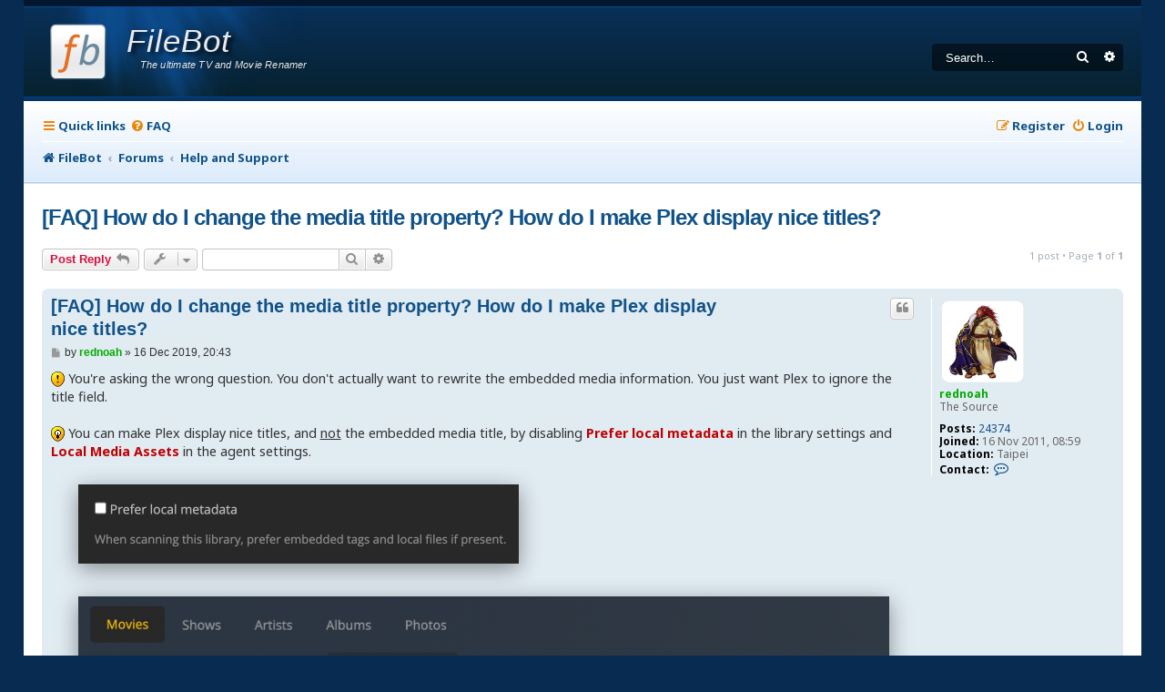

--- FILE ---
content_type: text/html; charset=UTF-8
request_url: https://www.filebot.net/forums/viewtopic.php?t=11344
body_size: 7665
content:
<!DOCTYPE html>
<html dir="ltr" lang="en-gb">
<head>
<meta charset="utf-8" />
<meta http-equiv="X-UA-Compatible" content="IE=edge">
<meta name="viewport" content="width=device-width, initial-scale=1" />

<title>[FAQ] How do I change the media title property? How do I make Plex display nice titles? - FileBot</title>

	<link rel="alternate" type="application/atom+xml" title="Feed - FileBot" href="/forums/feed?sid=3e40eeed7291b4d4089f6d9a5d9d0809">			<link rel="alternate" type="application/atom+xml" title="Feed - New Topics" href="/forums/feed/topics?sid=3e40eeed7291b4d4089f6d9a5d9d0809">		<link rel="alternate" type="application/atom+xml" title="Feed - Forum - Help and Support" href="/forums/feed/forum/8?sid=3e40eeed7291b4d4089f6d9a5d9d0809">	<link rel="alternate" type="application/atom+xml" title="Feed - Topic - [FAQ] How do I change the media title property? How do I make Plex display nice titles?" href="/forums/feed/topic/11344?sid=3e40eeed7291b4d4089f6d9a5d9d0809">	
	<link rel="canonical" href="https://www.filebot.net/forums/viewtopic.php?t=11344">

<!--
	Style name:			Absolution
	Based on style:    prosilver
	Original author:	Tom Beddard ( http://www.subblue.com/ )
	Modified by:		PlanetStyles.net (http://www.planetstyles.net/)

-->

<link href="./assets/css/font-awesome.min.css?assets_version=143" rel="stylesheet">
<link href="./styles/Absolution/theme/stylesheet.css?assets_version=143" rel="stylesheet">
<link href="./styles/Absolution/theme/en/stylesheet.css?assets_version=143" rel="stylesheet">




<!--[if lte IE 9]>
	<link href="./styles/Absolution/theme/tweaks.css?assets_version=143" rel="stylesheet">
<![endif]-->


<link rel="preconnect" href="https://fonts.gstatic.com">
<link href="https://fonts.googleapis.com/css2?family=Noto+Sans:ital,wght@0,400;0,600;0,700;1,400;1,700&display=swap" rel="stylesheet">




<script data-cfasync="false" nonce="8b26dc66-b18b-4f4a-964e-29ad4a49769a">try{(function(w,d){!function(j,k,l,m){if(j.zaraz)console.error("zaraz is loaded twice");else{j[l]=j[l]||{};j[l].executed=[];j.zaraz={deferred:[],listeners:[]};j.zaraz._v="5874";j.zaraz._n="8b26dc66-b18b-4f4a-964e-29ad4a49769a";j.zaraz.q=[];j.zaraz._f=function(n){return async function(){var o=Array.prototype.slice.call(arguments);j.zaraz.q.push({m:n,a:o})}};for(const p of["track","set","debug"])j.zaraz[p]=j.zaraz._f(p);j.zaraz.init=()=>{var q=k.getElementsByTagName(m)[0],r=k.createElement(m),s=k.getElementsByTagName("title")[0];s&&(j[l].t=k.getElementsByTagName("title")[0].text);j[l].x=Math.random();j[l].w=j.screen.width;j[l].h=j.screen.height;j[l].j=j.innerHeight;j[l].e=j.innerWidth;j[l].l=j.location.href;j[l].r=k.referrer;j[l].k=j.screen.colorDepth;j[l].n=k.characterSet;j[l].o=(new Date).getTimezoneOffset();if(j.dataLayer)for(const t of Object.entries(Object.entries(dataLayer).reduce((u,v)=>({...u[1],...v[1]}),{})))zaraz.set(t[0],t[1],{scope:"page"});j[l].q=[];for(;j.zaraz.q.length;){const w=j.zaraz.q.shift();j[l].q.push(w)}r.defer=!0;for(const x of[localStorage,sessionStorage])Object.keys(x||{}).filter(z=>z.startsWith("_zaraz_")).forEach(y=>{try{j[l]["z_"+y.slice(7)]=JSON.parse(x.getItem(y))}catch{j[l]["z_"+y.slice(7)]=x.getItem(y)}});r.referrerPolicy="origin";r.src="/cdn-cgi/zaraz/s.js?z="+btoa(encodeURIComponent(JSON.stringify(j[l])));q.parentNode.insertBefore(r,q)};["complete","interactive"].includes(k.readyState)?zaraz.init():j.addEventListener("DOMContentLoaded",zaraz.init)}}(w,d,"zarazData","script");window.zaraz._p=async d$=>new Promise(ea=>{if(d$){d$.e&&d$.e.forEach(eb=>{try{const ec=d.querySelector("script[nonce]"),ed=ec?.nonce||ec?.getAttribute("nonce"),ee=d.createElement("script");ed&&(ee.nonce=ed);ee.innerHTML=eb;ee.onload=()=>{d.head.removeChild(ee)};d.head.appendChild(ee)}catch(ef){console.error(`Error executing script: ${eb}\n`,ef)}});Promise.allSettled((d$.f||[]).map(eg=>fetch(eg[0],eg[1])))}ea()});zaraz._p({"e":["(function(w,d){})(window,document)"]});})(window,document)}catch(e){throw fetch("/cdn-cgi/zaraz/t"),e;};</script></head>
<body id="phpbb" class="nojs notouch section-viewtopic ltr ">


<div id="wrap" class="wrap">
	<a id="top" class="top-anchor" accesskey="t"></a>
	<div id="page-header">
		<div class="headerbar" role="banner">
					<div class="inner">

			<div id="site-description" class="site-description">
				<a id="logo" class="logo" href="https://www.filebot.net/" title="FileBot">
					<img class="logo" src="/images/filebot.logo.svg" width="64" height="64" />
					<span class="title">FileBot</span>
					<span class="description">The ultimate TV and Movie Renamer</span>
				</a>
				<p class="skiplink"><a href="#start_here">Skip to content</a></p>
			</div>

									<div id="search-box" class="search-box search-header" role="search">
				<form action="./search.php?sid=3e40eeed7291b4d4089f6d9a5d9d0809" method="get" id="search">
				<fieldset>
					<input name="keywords" id="keywords" type="search" maxlength="128" title="Search for keywords" class="inputbox search tiny" size="20" value="" placeholder="Search…" />
					<button class="button button-search" type="submit" title="Search">
						<i class="icon fa-search fa-fw" aria-hidden="true"></i><span class="sr-only">Search</span>
					</button>
					<a href="./search.php?sid=3e40eeed7291b4d4089f6d9a5d9d0809" class="button button-search-end" title="Advanced search">
						<i class="icon fa-cog fa-fw" aria-hidden="true"></i><span class="sr-only">Advanced search</span>
					</a>
					<input type="hidden" name="sid" value="3e40eeed7291b4d4089f6d9a5d9d0809" />

				</fieldset>
				</form>
			</div>
						
			</div>
					</div>
				<div class="navbar navbar-header" role="navigation">
	<div class="inner">

	<ul id="nav-main" class="nav-main linklist" role="menubar">

		<li id="quick-links" class="quick-links dropdown-container responsive-menu" data-skip-responsive="true">
			<a href="#" class="dropdown-trigger">
				<i class="icon fa-bars fa-fw" aria-hidden="true"></i><span>Quick links</span>
			</a>
			<div class="dropdown">
				<div class="pointer"><div class="pointer-inner"></div></div>
				<ul class="dropdown-contents" role="menu">
					
											<li class="separator"></li>
																									<li>
								<a href="./search.php?search_id=unanswered&amp;sid=3e40eeed7291b4d4089f6d9a5d9d0809" role="menuitem">
									<i class="icon fa-file-o fa-fw icon-gray" aria-hidden="true"></i><span>Unanswered topics</span>
								</a>
							</li>
							<li>
								<a href="./search.php?search_id=active_topics&amp;sid=3e40eeed7291b4d4089f6d9a5d9d0809" role="menuitem">
									<i class="icon fa-file-o fa-fw icon-blue" aria-hidden="true"></i><span>Active topics</span>
								</a>
							</li>
							<li class="separator"></li>
							<li>
								<a href="./search.php?sid=3e40eeed7291b4d4089f6d9a5d9d0809" role="menuitem">
									<i class="icon fa-search fa-fw" aria-hidden="true"></i><span>Search</span>
								</a>
							</li>
					
										<li class="separator"></li>

									</ul>
			</div>
		</li>

				<li data-skip-responsive="true">
			<a href="/forums/help/faq?sid=3e40eeed7291b4d4089f6d9a5d9d0809" rel="help" title="Frequently Asked Questions" role="menuitem">
				<i class="icon fa-question-circle fa-fw" aria-hidden="true"></i><span>FAQ</span>
			</a>
		</li>
						
			<li class="rightside"  data-skip-responsive="true">
			<a href="./ucp.php?mode=login&amp;redirect=viewtopic.php%3Ft%3D11344&amp;sid=3e40eeed7291b4d4089f6d9a5d9d0809" title="Login" accesskey="x" role="menuitem">
				<i class="icon fa-power-off fa-fw" aria-hidden="true"></i><span>Login</span>
			</a>
		</li>
					<li class="rightside" data-skip-responsive="true">
				<a href="./ucp.php?mode=register&amp;sid=3e40eeed7291b4d4089f6d9a5d9d0809" role="menuitem">
					<i class="icon fa-pencil-square-o  fa-fw" aria-hidden="true"></i><span>Register</span>
				</a>
			</li>
						</ul>

		<ul id="nav-breadcrumbs" class="nav-breadcrumbs linklist navlinks" role="menubar">
				
		
		<li class="breadcrumbs" itemscope itemtype="https://schema.org/BreadcrumbList">

							<span class="crumb" itemtype="https://schema.org/ListItem" itemprop="itemListElement" itemscope><a itemprop="item" href="https://www.filebot.net/" data-navbar-reference="home"><i class="icon fa-home fa-fw" aria-hidden="true"></i><span itemprop="name">FileBot</span></a><meta itemprop="position" content="1" /></span>
			
							<span class="crumb" itemtype="https://schema.org/ListItem" itemprop="itemListElement" itemscope><a itemprop="item" href="./index.php?sid=3e40eeed7291b4d4089f6d9a5d9d0809" accesskey="h" data-navbar-reference="index"><span itemprop="name">Forums</span></a><meta itemprop="position" content="2" /></span>

											
								<span class="crumb" itemtype="https://schema.org/ListItem" itemprop="itemListElement" itemscope data-forum-id="8"><a itemprop="item" href="./viewforum.php?f=8&amp;sid=3e40eeed7291b4d4089f6d9a5d9d0809"><span itemprop="name">Help and Support</span></a><meta itemprop="position" content="3" /></span>
							
					</li>

		
					<li class="rightside responsive-search">
				<a href="./search.php?sid=3e40eeed7291b4d4089f6d9a5d9d0809" title="View the advanced search options" role="menuitem">
					<i class="icon fa-search fa-fw" aria-hidden="true"></i><span class="sr-only">Search</span>
				</a>
			</li>
			</ul>
	
	</div>
</div>
	</div>

	
	<a id="start_here" class="anchor"></a>
	<div id="page-body" class="page-body" role="main">
		
		
<h2 class="topic-title"><a href="./viewtopic.php?t=11344&amp;sid=3e40eeed7291b4d4089f6d9a5d9d0809">[FAQ] How do I change the media title property? How do I make Plex display nice titles?</a></h2>
<!-- NOTE: remove the style="display: none" when you want to have the forum description on the topic body -->
<div style="display: none !important;">Any questions? Need some help?<br /></div>


<div class="action-bar bar-top">
	
			<a href="./posting.php?mode=reply&amp;t=11344&amp;sid=3e40eeed7291b4d4089f6d9a5d9d0809" class="button" title="Post a reply">
							<span>Post Reply</span> <i class="icon fa-reply fa-fw" aria-hidden="true"></i>
					</a>
	
			<div class="dropdown-container dropdown-button-control topic-tools">
		<span title="Topic tools" class="button button-secondary dropdown-trigger dropdown-select">
			<i class="icon fa-wrench fa-fw" aria-hidden="true"></i>
			<span class="caret"><i class="icon fa-sort-down fa-fw" aria-hidden="true"></i></span>
		</span>
		<div class="dropdown">
			<div class="pointer"><div class="pointer-inner"></div></div>
			<ul class="dropdown-contents">
																												<li>
					<a href="./viewtopic.php?t=11344&amp;sid=3e40eeed7291b4d4089f6d9a5d9d0809&amp;view=print" title="Print view" accesskey="p">
						<i class="icon fa-print fa-fw" aria-hidden="true"></i><span>Print view</span>
					</a>
				</li>
											</ul>
		</div>
	</div>
	
			<div class="search-box" role="search">
			<form method="get" id="topic-search" action="./search.php?sid=3e40eeed7291b4d4089f6d9a5d9d0809">
			<fieldset>
				<input class="inputbox search tiny"  type="search" name="keywords" id="search_keywords" size="20" placeholder="Search this topic…" />
				<button class="button button-search" type="submit" title="Search">
					<i class="icon fa-search fa-fw" aria-hidden="true"></i><span class="sr-only">Search</span>
				</button>
				<a href="./search.php?sid=3e40eeed7291b4d4089f6d9a5d9d0809" class="button button-search-end" title="Advanced search">
					<i class="icon fa-cog fa-fw" aria-hidden="true"></i><span class="sr-only">Advanced search</span>
				</a>
				<input type="hidden" name="t" value="11344" />
<input type="hidden" name="sf" value="msgonly" />
<input type="hidden" name="sid" value="3e40eeed7291b4d4089f6d9a5d9d0809" />

			</fieldset>
			</form>
		</div>
	
			<div class="pagination">
			1 post
							&bull; Page <strong>1</strong> of <strong>1</strong>
					</div>
		</div>




			<div id="p47434" class="post has-profile bg2">
		<div class="inner">

		<dl class="postprofile" id="profile47434">
			<dt class="has-profile-rank has-avatar">
				<div class="avatar-container">
																<a href="./memberlist.php?mode=viewprofile&amp;u=54&amp;sid=3e40eeed7291b4d4089f6d9a5d9d0809" class="avatar"><img class="avatar" src="./download/file.php?avatar=54_1690126031.png" width="192" height="192" alt="User avatar" /></a>														</div>
								<a href="./memberlist.php?mode=viewprofile&amp;u=54&amp;sid=3e40eeed7291b4d4089f6d9a5d9d0809" style="color: #00AA00;" class="username-coloured">rednoah</a>							</dt>

						<dd class="profile-rank">The Source</dd>			
		<dd class="profile-posts"><strong>Posts:</strong> <a href="./search.php?author_id=54&amp;sr=posts&amp;sid=3e40eeed7291b4d4089f6d9a5d9d0809">24374</a></dd>		<dd class="profile-joined"><strong>Joined:</strong> 16 Nov 2011, 08:59</dd>		
		
																<dd class="profile-custom-field profile-phpbb_location"><strong>Location:</strong> Taipei</dd>
																	
							<dd class="profile-contact">
				<strong>Contact:</strong>
				<div class="dropdown-container dropdown-left">
					<a href="#" class="dropdown-trigger" title="Contact rednoah">
						<i class="icon fa-commenting-o fa-fw icon-lg" aria-hidden="true"></i><span class="sr-only">Contact rednoah</span>
					</a>
					<div class="dropdown">
						<div class="pointer"><div class="pointer-inner"></div></div>
						<div class="dropdown-contents contact-icons">
																																								<div>
																	<a href="https://www.filebot.net/" title="Website">
										<span class="contact-icon phpbb_website-icon">Website</span>									</a>
																																																<a href="https://twitter.com/filebot_renamer" title="Twitter">
										<span class="contact-icon phpbb_twitter-icon">Twitter</span>									</a>
																																																<a href="https://youtube.com/@filebot_renamer" title="YouTube" class="last-cell">
										<span class="contact-icon phpbb_youtube-icon">YouTube</span>									</a>
																	</div>
																					</div>
					</div>
				</div>
			</dd>
				
		</dl>

		<div class="postbody">
						<div id="post_content47434">

					<h3 class="first">
						<a href="./viewtopic.php?p=47434&amp;sid=3e40eeed7291b4d4089f6d9a5d9d0809#p47434">[FAQ] How do I change the media title property? How do I make Plex display nice titles?</a>
		</h3>

													<ul class="post-buttons">
																																									<li>
							<a href="./posting.php?mode=quote&amp;p=47434&amp;sid=3e40eeed7291b4d4089f6d9a5d9d0809" title="Reply with quote" class="button button-icon-only">
								<i class="icon fa-quote-left fa-fw" aria-hidden="true"></i><span class="sr-only">Quote</span>
							</a>
						</li>
														</ul>
							
						<p class="author">
									<a class="unread" href="./viewtopic.php?p=47434&amp;sid=3e40eeed7291b4d4089f6d9a5d9d0809#p47434" title="Post">
						<i class="icon fa-file fa-fw icon-lightgray icon-md" aria-hidden="true"></i><span class="sr-only">Post</span>
					</a>
								<span class="responsive-hide">by <strong><a href="./memberlist.php?mode=viewprofile&amp;u=54&amp;sid=3e40eeed7291b4d4089f6d9a5d9d0809" style="color: #00AA00;" class="username-coloured">rednoah</a></strong> &raquo; </span><time datetime="2019-12-16T20:43:24+00:00">16 Dec 2019, 20:43</time>
			</p>
			
			
			
			
			<div class="content"><img class="smilies" src="./images/smilies/icon_exclaim.gif" width="15" height="17" alt=":!:" title="Exclamation"> You're asking the wrong question. You don't actually want to rewrite the embedded media information. You just want Plex to ignore the title field.<br>
<br>
 <img class="smilies" src="./images/smilies/icon_idea.gif" width="15" height="17" alt=":idea:" title="Idea"> You can make Plex display nice titles, and <span style="text-decoration:underline">not</span> the embedded media title, by disabling <strong class="text-strong"><span style="color:#BF0000">Prefer local metadata</span></strong> in the library settings and <strong class="text-strong"><span style="color:#BF0000">Local Media Assets</span></strong> in the agent settings.<br>
<br>
<a href="https://i.imgur.com/vtAauWX.png" target="_blank" rel="noreferrer"><img class="bbcode-screenshot" alt="Screenshot" src="https://i.imgur.com/vtAauWX.png" srcset="https://i.imgur.com/vtAauWX.png 2x"></a><a href="https://i.imgur.com/FvHpFad.png" target="_blank" rel="noreferrer"><img class="bbcode-screenshot" alt="Screenshot" src="https://i.imgur.com/FvHpFad.png" srcset="https://i.imgur.com/FvHpFad.png 2x"></a><a href="https://i.imgur.com/utxeBV3.png" target="_blank" rel="noreferrer"><img class="bbcode-screenshot" alt="Screenshot" src="https://i.imgur.com/utxeBV3.png" srcset="https://i.imgur.com/utxeBV3.png 2x"></a><br>
<br>
<br>
 <img class="smilies" src="./images/smilies/icon_arrow.gif" width="15" height="17" alt=":arrow:" title="Arrow"> <a href="https://forums.plex.tv/t/metadata-issues-on-windows-10/483721/2" class="postlink">Plex :: Metadata Issues</a><br>
<br>
 <img class="smilies" src="./images/smilies/icon_arrow.gif" width="15" height="17" alt=":arrow:" title="Arrow"> <a href="https://www.filebot.net/forums/viewtopic.php?p=44992#p44992" class="postlink">FileBot :: Write Embedded Tags</a></div>

			
			
									
						
							<div id="sig47434" class="signature"><img class="smilies" src="./images/smilies/icon_idea.gif" width="15" height="17" alt=":idea:" title="Idea"> Please read the <a href="/manual.html" class="postlink">FAQ</a> and <a href="/help.html" class="postlink">How to Request Help</a>.</div>			
						</div>

		</div>

				<div class="back2top">
						<a href="#top" class="top" title="Top">
				<i class="icon fa-chevron-circle-up fa-fw icon-gray" aria-hidden="true"></i>
				<span class="sr-only">Top</span>
			</a>
					</div>
		
		</div>
	</div>

	

	<div class="action-bar bar-bottom">
	
			<a href="./posting.php?mode=reply&amp;t=11344&amp;sid=3e40eeed7291b4d4089f6d9a5d9d0809" class="button" title="Post a reply">
							<span>Post Reply</span> <i class="icon fa-reply fa-fw" aria-hidden="true"></i>
					</a>
		
		<div class="dropdown-container dropdown-button-control topic-tools">
		<span title="Topic tools" class="button button-secondary dropdown-trigger dropdown-select">
			<i class="icon fa-wrench fa-fw" aria-hidden="true"></i>
			<span class="caret"><i class="icon fa-sort-down fa-fw" aria-hidden="true"></i></span>
		</span>
		<div class="dropdown">
			<div class="pointer"><div class="pointer-inner"></div></div>
			<ul class="dropdown-contents">
																												<li>
					<a href="./viewtopic.php?t=11344&amp;sid=3e40eeed7291b4d4089f6d9a5d9d0809&amp;view=print" title="Print view" accesskey="p">
						<i class="icon fa-print fa-fw" aria-hidden="true"></i><span>Print view</span>
					</a>
				</li>
											</ul>
		</div>
	</div>

	
	
	
			<div class="pagination">
			1 post
							&bull; Page <strong>1</strong> of <strong>1</strong>
					</div>
	</div>


<div class="action-bar actions-jump">
		<p class="jumpbox-return">
		<a href="./viewforum.php?f=8&amp;sid=3e40eeed7291b4d4089f6d9a5d9d0809" class="left-box arrow-left" accesskey="r">
			<i class="icon fa-angle-left fa-fw icon-black" aria-hidden="true"></i><span>Return to “Help and Support”</span>
		</a>
	</p>
	
		<div class="jumpbox dropdown-container dropdown-container-right dropdown-up dropdown-left dropdown-button-control" id="jumpbox">
			<span title="Jump to" class="button button-secondary dropdown-trigger dropdown-select">
				<span>Jump to</span>
				<span class="caret"><i class="icon fa-sort-down fa-fw" aria-hidden="true"></i></span>
			</span>
		<div class="dropdown">
			<div class="pointer"><div class="pointer-inner"></div></div>
			<ul class="dropdown-contents">
																				<li><a href="./viewforum.php?f=7&amp;sid=3e40eeed7291b4d4089f6d9a5d9d0809" class="jumpbox-forum-link"> <span> Announcements and Releases</span></a></li>
																<li><a href="./viewforum.php?f=6&amp;sid=3e40eeed7291b4d4089f6d9a5d9d0809" class="jumpbox-forum-link"> <span> Feature Requests and Bug Reports</span></a></li>
																<li><a href="./viewforum.php?f=3&amp;sid=3e40eeed7291b4d4089f6d9a5d9d0809" class="jumpbox-forum-link"> <span> Tips, Tricks and Tutorials</span></a></li>
																<li><a href="./viewforum.php?f=5&amp;sid=3e40eeed7291b4d4089f6d9a5d9d0809" class="jumpbox-forum-link"> <span> Episode / Movie Naming Scheme</span></a></li>
																<li><a href="./viewforum.php?f=4&amp;sid=3e40eeed7291b4d4089f6d9a5d9d0809" class="jumpbox-forum-link"> <span> Scripting and Automation</span></a></li>
																<li><a href="./viewforum.php?f=8&amp;sid=3e40eeed7291b4d4089f6d9a5d9d0809" class="jumpbox-forum-link"> <span> Help and Support</span></a></li>
																<li><a href="./viewforum.php?f=10&amp;sid=3e40eeed7291b4d4089f6d9a5d9d0809" class="jumpbox-sub-link"><span class="spacer"></span> <span>&#8627; &nbsp; Windows</span></a></li>
																<li><a href="./viewforum.php?f=12&amp;sid=3e40eeed7291b4d4089f6d9a5d9d0809" class="jumpbox-sub-link"><span class="spacer"></span> <span>&#8627; &nbsp; macOS</span></a></li>
																<li><a href="./viewforum.php?f=11&amp;sid=3e40eeed7291b4d4089f6d9a5d9d0809" class="jumpbox-sub-link"><span class="spacer"></span> <span>&#8627; &nbsp; Ubuntu &amp; Desktop Linux</span></a></li>
																<li><a href="./viewforum.php?f=13&amp;sid=3e40eeed7291b4d4089f6d9a5d9d0809" class="jumpbox-sub-link"><span class="spacer"></span> <span>&#8627; &nbsp; Synology NAS &amp; Embedded Linux</span></a></li>
																<li><a href="./viewforum.php?f=15&amp;sid=3e40eeed7291b4d4089f6d9a5d9d0809" class="jumpbox-sub-link"><span class="spacer"></span> <span>&#8627; &nbsp; unRAID &amp; docker</span></a></li>
																<li><a href="./viewforum.php?f=9&amp;sid=3e40eeed7291b4d4089f6d9a5d9d0809" class="jumpbox-forum-link"> <span> Anything and Everything else</span></a></li>
											</ul>
		</div>
	</div>

	</div>



			</div>


<div id="page-footer" class="page-footer" role="contentinfo">
	<div class="navbar" role="navigation">
	<div class="inner">

	<ul id="nav-footer" class="nav-footer linklist" role="menubar">
		<li class="breadcrumbs">
							<span class="crumb"><a href="https://www.filebot.net/" data-navbar-reference="home"><i class="icon fa-home fa-fw" aria-hidden="true"></i><span>FileBot</span></a></span>									<span class="crumb"><a href="./index.php?sid=3e40eeed7291b4d4089f6d9a5d9d0809" data-navbar-reference="index"><span>Forums</span></a></span>					</li>
		
				<li class="rightside">All times are <span title="UTC">UTC</span></li>
							<li class="rightside">
				<a href="/forums/user/delete_cookies?sid=3e40eeed7291b4d4089f6d9a5d9d0809" data-ajax="true" data-refresh="true" role="menuitem">
					<i class="icon fa-trash fa-fw" aria-hidden="true"></i><span>Delete cookies</span>
				</a>
			</li>
														</ul>

	</div>
</div>


	<div id="darkenwrapper" class="darkenwrapper" data-ajax-error-title="AJAX error" data-ajax-error-text="Something went wrong when processing your request." data-ajax-error-text-abort="User aborted request." data-ajax-error-text-timeout="Your request timed out; please try again." data-ajax-error-text-parsererror="Something went wrong with the request and the server returned an invalid reply.">
		<div id="darken" class="darken">&nbsp;</div>
	</div>

	<div id="phpbb_alert" class="phpbb_alert" data-l-err="Error" data-l-timeout-processing-req="Request timed out.">
		<a href="#" class="alert_close">
			<i class="icon fa-times-circle fa-fw" aria-hidden="true"></i>
		</a>
		<h3 class="alert_title">&nbsp;</h3><p class="alert_text"></p>
	</div>
	<div id="phpbb_confirm" class="phpbb_alert">
		<a href="#" class="alert_close">
			<i class="icon fa-times-circle fa-fw" aria-hidden="true"></i>
		</a>
		<div class="alert_text"></div>
	</div>
</div>

</div>

<div class="copyright">
	<br />
		<p class="footer-row">
		<span class="footer-copyright">Powered by <a href="https://www.phpbb.com/">phpBB</a>&reg; Forum Software &copy; phpBB Limited</span>
	</p>
	<p class="footer-row">
		<span class="footer-copyright">Absolution style by <a href="http://www.planetstyles.net">Premium phpBB Styles</a></span><br /><br />
	</p>
			<p class="footer-row" role="menu">
		<a class="footer-link" href="./ucp.php?mode=privacy&amp;sid=3e40eeed7291b4d4089f6d9a5d9d0809" title="Privacy" role="menuitem">
			<span class="footer-link-text">Privacy</span>
		</a>
		|
		<a class="footer-link" href="./ucp.php?mode=terms&amp;sid=3e40eeed7291b4d4089f6d9a5d9d0809" title="Terms" role="menuitem">
			<span class="footer-link-text">Terms</span>
		</a>
	</p>
		</div>

<div>
	<a id="bottom" class="anchor" accesskey="z"></a>
	</div>

<script src="./assets/javascript/jquery-3.7.1.min.js?assets_version=143"></script>
<script src="./assets/javascript/core.js?assets_version=143"></script>



<script src="./styles/prosilver/template/forum_fn.js?assets_version=143"></script>
<script src="./styles/prosilver/template/ajax.js?assets_version=143"></script>


<script type="text/javascript">
	// Add user icon in front of forumlist mods
	$("span.forumlist_mods a").each(function(i) {
		$(this).prepend("<i class='icon fa-shield fa-fw'></i>");
	});
	// Remove the comma seperator
	$("span.forumlist_mods").each(function() {
		$(this).html($(this).html().replace(/,/g , ''));
	});
</script>

<script type="text/javascript">
	// use high resolution smilies
	$("img.smilies, #smiley-box img").each(function(i) {
		$(this).attr("srcset", $(this).attr("src").replace("./images/smilies/", "./styles/Absolution/theme/smilies/2x/").replace(".gif", ".png") + " 2x");
	});
</script>

<link rel="stylesheet" href="https://cdnjs.cloudflare.com/ajax/libs/prism/1.29.0/themes/prism.min.css" integrity="sha512-tN7Ec6zAFaVSG3TpNAKtk4DOHNpSwKHxxrsiw4GHKESGPs5njn/0sMCUMl2svV4wo4BK/rCP7juYz+zx+l6oeQ==" crossorigin="anonymous" referrerpolicy="no-referrer" />
<script src="https://cdnjs.cloudflare.com/ajax/libs/prism/1.29.0/components/prism-core.min.js" integrity="sha512-9khQRAUBYEJDCDVP2yw3LRUQvjJ0Pjx0EShmaQjcHa6AXiOv6qHQu9lCAIR8O+/D8FtaCoJ2c0Tf9Xo7hYH01Q==" crossorigin="anonymous" referrerpolicy="no-referrer"></script>
<script src="https://cdnjs.cloudflare.com/ajax/libs/prism/1.29.0/plugins/autoloader/prism-autoloader.min.js" integrity="sha512-SkmBfuA2hqjzEVpmnMt/LINrjop3GKWqsuLSSB3e7iBmYK7JuWw4ldmmxwD9mdm2IRTTi0OxSAfEGvgEi0i2Kw==" crossorigin="anonymous" referrerpolicy="no-referrer"></script>

<link rel="stylesheet" href="https://cdnjs.cloudflare.com/ajax/libs/prism/1.29.0/plugins/match-braces/prism-match-braces.min.css" integrity="sha512-SwPHdIEEQ3lKazpLV9+r1UH4HnpNVlYVdKYgBwD/8QuougtQj6xm5x2xladh3mC/bz+jVWkvYTpKCI1KWD1MWQ==" crossorigin="anonymous" referrerpolicy="no-referrer" />
<script src="https://cdnjs.cloudflare.com/ajax/libs/prism/1.29.0/plugins/match-braces/prism-match-braces.min.js" integrity="sha512-1V2DjbHHHr8KzGoafg/R5GoT/+5A5WJBvno03LEL1unbfCLy4PLTQ2Trcrp+qfvTEtyI9Uj825deuInXoRkOyA==" crossorigin="anonymous" referrerpolicy="no-referrer"></script>

<script src="https://cdnjs.cloudflare.com/ajax/libs/prism/1.29.0/components/prism-clike.min.js" integrity="sha512-/Rynaa6ehLZJO9fdk+EUsgiOdJqFSFUB4Qgy+gP4vU4U1DrmPJWypfXe1CgyaV7rRdZjGxdpLe9djxhx1ZHvqQ==" crossorigin="anonymous" referrerpolicy="no-referrer"></script>
<script src="https://cdnjs.cloudflare.com/ajax/libs/prism/1.29.0/components/prism-groovy.min.js" integrity="sha512-lAROnNb5oMRK9obw7EVmFYsl05eSOEswmc7ak9lJ2mZTbJ9kL8w6mZSHpWzo5afa2OvZfYf5SIqnu/WANcAFvA==" crossorigin="anonymous" referrerpolicy="no-referrer"></script>
<script src="https://cdnjs.cloudflare.com/ajax/libs/prism/1.29.0/components/prism-regex.min.js" integrity="sha512-gm4cIq8ILQZ8GrINERtrY5aNhg4kr2Sk2g6EWNpr84y226TGwpjvGJbPHbCentgS5TOe/MCnhSJmw6/2U5i1OQ==" crossorigin="anonymous" referrerpolicy="no-referrer"></script>
<script src="https://cdnjs.cloudflare.com/ajax/libs/prism/1.29.0/components/prism-bash.min.js" integrity="sha512-whYhDwtTmlC/NpZlCr6PSsAaLOrfjVg/iXAnC4H/dtiHawpShhT2SlIMbpIhT/IL/NrpdMm+Hq2C13+VKpHTYw==" crossorigin="anonymous" referrerpolicy="no-referrer"></script>
<script src="https://cdnjs.cloudflare.com/ajax/libs/prism/1.29.0/components/prism-shell-session.min.js" integrity="sha512-zoSwib11vATgSMwtYVCfW6sQcPq1xTmHgdAs8mOxlWzgHUOOF0TGNxxxO1ELhlz3TDPrTce25GwUukoKal95Lw==" crossorigin="anonymous" referrerpolicy="no-referrer"></script>

<script src="./styles/Absolution/theme/prism/plugins/prism-filebot.js?assets_version=143"></script>
<div style="position: absolute; display: none;"><a href="./styles/Absolution/theme/smilies/index.html?assets_version=143">&#127855;</a></div>


</body>
</html>


--- FILE ---
content_type: image/svg+xml
request_url: https://www.filebot.net/images/filebot.logo.svg
body_size: 2247
content:
<?xml version="1.0" encoding="utf-8"?>
<!-- Generator: Adobe Illustrator 16.0.0, SVG Export Plug-In . SVG Version: 6.00 Build 0)  -->
<!DOCTYPE svg PUBLIC "-//W3C//DTD SVG 1.1//EN" "http://www.w3.org/Graphics/SVG/1.1/DTD/svg11.dtd">
<svg version="1.1" id="Layer_1" xmlns="http://www.w3.org/2000/svg" xmlns:xlink="http://www.w3.org/1999/xlink" x="0px" y="0px"
	 width="150px" height="150px" viewBox="0 0 150 150" enable-background="new 0 0 150 150" xml:space="preserve">
<linearGradient id="SVGID_1_" gradientUnits="userSpaceOnUse" x1="74.4683" y1="5.5562" x2="74.4683" y2="144.7075">
	<stop  offset="0" style="stop-color:#FFFFFF"/>
	<stop  offset="0.1882" style="stop-color:#FFFFFF"/>
	<stop  offset="0.4766" style="stop-color:#EEEFEF"/>
	<stop  offset="0.7425" style="stop-color:#E7E9EA"/>
	<stop  offset="1" style="stop-color:#F4F2F3"/>
</linearGradient>
<linearGradient id="SVGID_2_" gradientUnits="userSpaceOnUse" x1="74.4678" y1="4.083" x2="74.4678" y2="146.1802">
	<stop  offset="0" style="stop-color:#A1B7CB"/>
	<stop  offset="0.0962" style="stop-color:#899FB3"/>
	<stop  offset="0.268" style="stop-color:#6B8297"/>
	<stop  offset="0.4434" style="stop-color:#556E84"/>
	<stop  offset="0.6218" style="stop-color:#446278"/>
	<stop  offset="0.805" style="stop-color:#3A5B71"/>
	<stop  offset="1" style="stop-color:#37596E"/>
</linearGradient>
<path fill="url(#SVGID_1_)" stroke="url(#SVGID_2_)" stroke-width="2.9459" stroke-miterlimit="10" d="M144.271,132.672
	c0,6.647-5.39,12.035-12.036,12.035H16.702c-6.647,0-12.036-5.388-12.036-12.035V17.592c0-6.647,5.389-12.036,12.036-12.036h115.532
	c6.646,0,12.036,5.389,12.036,12.036V132.672z"/>
<g>
	<path fill="#E57025" d="M79.124,33.484c0,0.149-0.02,0.382-0.056,0.698c-0.038,0.317-0.084,0.67-0.14,1.061
		c-0.056,0.391-0.14,0.801-0.252,1.228c-0.111,0.428-0.242,0.829-0.391,1.201s-0.316,0.67-0.502,0.893
		c-0.187,0.223-0.391,0.335-0.614,0.335c-0.261,0-0.586-0.074-0.977-0.223c-0.392-0.148-0.848-0.307-1.369-0.475
		c-0.521-0.167-1.136-0.326-1.842-0.475c-0.708-0.148-1.489-0.224-2.345-0.224c-1.601,0-2.969,0.243-4.104,0.726
		c-1.136,0.484-2.113,1.238-2.931,2.261c-0.819,1.024-1.507,2.317-2.066,3.88c-0.558,1.563-1.042,3.406-1.452,5.527l-0.949,5.025
		h11.223c0.409,0,0.734,0.14,0.977,0.419c0.242,0.279,0.363,0.735,0.363,1.368c0,0.41-0.038,0.837-0.112,1.284
		c-0.075,0.447-0.167,0.885-0.279,1.312c-0.111,0.428-0.251,0.837-0.418,1.229c-0.167,0.391-0.354,0.735-0.559,1.033
		c-0.205,0.298-0.438,0.54-0.698,0.726c-0.261,0.187-0.521,0.279-0.782,0.279H57.573l-9.547,47.57
		c-0.633,3.126-1.489,5.834-2.568,8.123c-1.08,2.289-2.401,4.188-3.964,5.695c-1.563,1.507-3.369,2.624-5.416,3.35
		c-2.047,0.726-4.355,1.089-6.923,1.089c-1.675,0-3.043-0.131-4.104-0.391c-1.061-0.261-1.721-0.503-1.982-0.727
		c-0.148-0.187-0.26-0.391-0.335-0.613c-0.074-0.224-0.111-0.522-0.111-0.894c0-0.149,0.028-0.4,0.083-0.754
		c0.056-0.354,0.122-0.726,0.195-1.116c0.075-0.392,0.168-0.802,0.279-1.229c0.112-0.429,0.243-0.829,0.391-1.2
		c0.149-0.373,0.316-0.671,0.502-0.894c0.187-0.224,0.41-0.335,0.67-0.335c0.261,0,0.512,0.027,0.754,0.084
		c0.242,0.056,0.502,0.111,0.781,0.167c0.279,0.056,0.614,0.111,1.005,0.168c0.391,0.056,0.884,0.083,1.479,0.083
		c1.563,0,2.913-0.242,4.048-0.726c1.135-0.484,2.102-1.238,2.903-2.261c0.8-1.024,1.47-2.317,2.01-3.881
		c0.539-1.563,1.033-3.443,1.479-5.639l9.157-45.671h-7.146c-0.373,0-0.662-0.12-0.866-0.363c-0.205-0.242-0.307-0.698-0.307-1.368
		c0-0.298,0.019-0.661,0.056-1.089c0.037-0.428,0.102-0.865,0.195-1.312c0.092-0.447,0.214-0.874,0.363-1.284
		c0.148-0.409,0.335-0.782,0.559-1.117c0.223-0.335,0.455-0.604,0.698-0.81c0.242-0.204,0.549-0.307,0.921-0.307h7.035l1.396-6.979
		c0.595-3.052,1.452-5.723,2.568-8.012c1.116-2.289,2.465-4.178,4.048-5.667c1.582-1.488,3.406-2.596,5.471-3.322
		c2.066-0.726,4.346-1.089,6.84-1.089c0.818,0,1.675,0.047,2.568,0.14c0.894,0.093,1.721,0.223,2.485,0.391
		c0.762,0.167,1.432,0.363,2.01,0.586c0.576,0.224,0.977,0.447,1.2,0.67c0.223,0.187,0.391,0.447,0.502,0.782
		C79.068,32.758,79.124,33.113,79.124,33.484z"/>
</g>
<g>
	<path fill="#69899F" d="M128.96,72.064c0,2.233-0.205,4.699-0.614,7.397c-0.409,2.699-1.07,5.416-1.981,8.151
		c-0.913,2.736-2.058,5.397-3.434,7.984c-1.378,2.588-3.063,4.877-5.053,6.867c-1.992,1.992-4.281,3.593-6.868,4.802
		s-5.499,1.814-8.737,1.814c-3.35,0-6.217-0.633-8.599-1.898c-2.382-1.265-4.504-3.089-6.364-5.471l-1.005,4.913
		c-0.075,0.633-0.475,1.08-1.201,1.34c-0.726,0.26-1.833,0.391-3.321,0.391c-1.563,0-2.606-0.149-3.127-0.446
		c-0.521-0.298-0.708-0.727-0.559-1.284l14.852-74.592c0.074-0.298,0.195-0.559,0.363-0.782c0.167-0.224,0.446-0.409,0.837-0.559
		c0.391-0.148,0.894-0.26,1.508-0.335c0.614-0.074,1.386-0.111,2.317-0.111c0.893,0,1.619,0.037,2.177,0.111
		c0.559,0.075,1.005,0.187,1.34,0.335c0.335,0.149,0.54,0.335,0.614,0.559c0.074,0.223,0.093,0.484,0.057,0.782l-4.467,22.444
		c-0.187,0.968-0.41,1.974-0.67,3.015c-0.261,1.042-0.53,2.075-0.81,3.099c-0.279,1.024-0.559,1.992-0.838,2.903
		c-0.279,0.913 0.53,1.703-0.754,2.373c0.595-1.303,1.535-2.652,2.819-4.048c1.284-1.396,2.792-2.68,4.522-3.853
		c1.731-1.172,3.62-2.149,5.667-2.931s4.113-1.172,6.198-1.172c2.232,0,4.149,0.298,5.75,0.893c1.601,0.596,2.959,1.387,4.076,2.373
		c1.116,0.986,2.019,2.113,2.708,3.378c0.688,1.266,1.219,2.568,1.591,3.908c0.372,1.34,0.633,2.671,0.782,3.992
		C128.885,69.729,128.96,70.948,128.96,72.064z M119.301,72.846c0-1.005-0.093-2.158-0.278-3.462
		c-0.188-1.302-0.55-2.512-1.089-3.629c-0.54-1.117-1.322-2.056-2.346-2.819c-1.023-0.763-2.392-1.145-4.104-1.145
		c-2.01,0-4.058,0.578-6.142,1.731c-2.085,1.154-4.02,2.746-5.807,4.774c-1.786,2.029-3.378,4.411-4.773,7.146
		c-1.396,2.735-2.41,5.723-3.043,8.961l-1.842,9.269c1.749,2.568,3.629,4.466,5.639,5.694s4.28,1.843,6.812,1.843
		c1.935,0,3.685-0.446,5.248-1.34s2.978-2.084,4.243-3.573c1.266-1.488,2.363-3.191,3.295-5.108c0.93-1.917,1.702-3.927,2.316-6.03
		c0.614-2.103,1.079-4.216,1.396-6.337S119.301,74.708,119.301,72.846z"/>
</g>
</svg>
